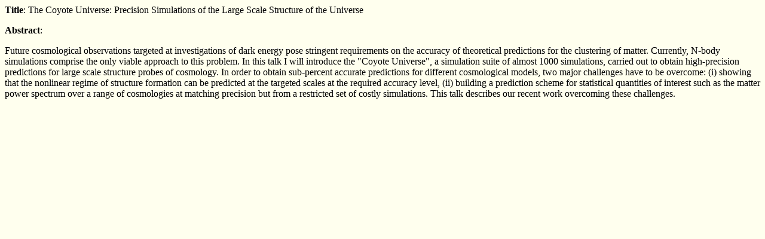

--- FILE ---
content_type: text/html; charset=UTF-8
request_url: https://www-physics.lbl.gov/seminars/old/heitmann.html
body_size: 657
content:
<html>
<body bgcolor="ffffee">


<b>Title</b>: The Coyote Universe: Precision Simulations of the Large Scale Structure of the Universe 
<p>
<b>Abstract</b>: 


<p>
Future cosmological observations targeted at investigations of dark
energy pose stringent requirements on the accuracy of theoretical
predictions for the clustering of matter. Currently, N-body
simulations comprise the only viable approach to this problem. In this
talk I will introduce the "Coyote Universe", a simulation suite of
almost 1000 simulations, carried out to obtain high-precision
predictions for large scale structure probes of cosmology. In order to
obtain sub-percent accurate predictions for different cosmological
models, two major challenges have to be overcome: (i) showing that the
nonlinear regime of structure formation can be predicted at the
targeted scales at the required accuracy level, (ii) building a
prediction scheme for statistical quantities of interest such as the
matter power spectrum over a range of cosmologies at matching
precision but from a restricted set of costly simulations. This talk
describes our recent work overcoming these challenges.


<p>
</body>
</html>
 


